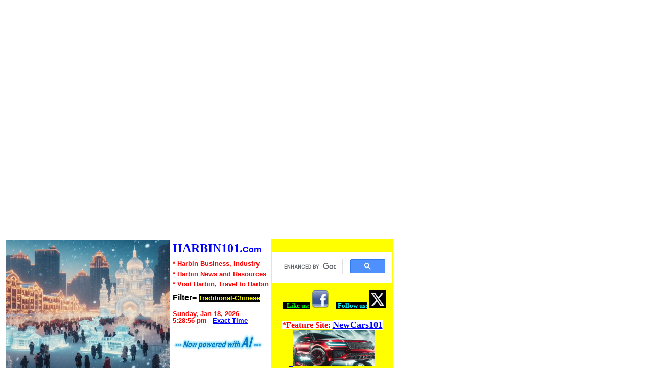

--- FILE ---
content_type: text/html
request_url: http://www.harbin101.com/Traditional-Chinese
body_size: 27704
content:
<!DOCTYPE HTML PUBLIC "-//W3C//DTD HTML 4.01 Transitional//EN">
<html>
<head>
<title>Harbin 101 Harbin News,Harbin Business, Harbin Travel, Harbin Resources, Lots More</title>
<meta http-equiv="Content-Type" content="text/html; charset=utf-8" />
<META name=description content="Traditional Chinese Harbin province Harbin News, PRC, Harbin Province in China, Harbin Business, Harbin Travel, Harbin Resources, Today in HarbinTraditional-Chinese Harbin Vacation, Harbin Sightseeing, Gifts in Harbin, Resource Site for Harbin">
<META name=keywords content=" Traditional-Chinese Harbin, Harbin News, Harbin Province in China, Harbin Business, Harbin Travel, Harbin Resources, Today in Harbin,Harbin Vacation, Harbin Sightseeing, Gifts in Harbin, Resource Site for Harbin"><link href="themes/firewall.css" rel="stylesheet" type="text/css">


<meta name="google-site-verification" content="hX0J1YTyVnjKbbMU8wtpjiwRNJXZLoISE40tCmoP8qQ" />
<meta name="verify-v1" content="ArjqZ9HITH2yNrcbFKaM2QhnFcfdKzfDcR5rLRgjGIM=" /> 
<meta name="google-site-verification" content="cLttPK6S_WptDu6v7TCRHWvVE7oknsmM-9Xy1A81RUA" />
<script data-ad-client="ca-pub-9952697595187991" async src="https://pagead2.googlesyndication.com/pagead/js/adsbygoogle.js"></script>
<script async src="//pagead2.googlesyndication.com/pagead/js/adsbygoogle.js"></script>
<script>
     (adsbygoogle = window.adsbygoogle || []).push({
          google_ad_client: "ca-pub-9952697595187991",
          enable_page_level_ads: true
     });
</script>
<meta name="msvalidate.01" content="68EA0967E8E7D0028B31FC890FE96AEF" />



 <style><!--#gbar{float:left;height:22px;padding-left:3px}.gbh,.gb2 div{border-top:1px solid #c9d7f1;font-size:0;height:0}.gbh{position:absolute;top:24px;width:100%}.gb2 div{margin:5px}#gbi{background:#fff;border:1px solid;border-color:#c9d7f1 #36c #36c #a2bae7;font-size:13px;top:24px;z-index:1000}#guser{padding-bottom:7px !important}#gbar,#guser{font-size:13px;padding-top:2px !important}@media all{.gb1,.gb3{height:22px;margin-right:.73em;vertical-align:top}.gb2 a,.gb2 b{display:block;padding:.2em .5em}}#gbi,.gb2{display:none;position:absolute;width:8em}.gb2{z-index:1001}#gbar a{color:#00c}.gb2 a,.gb3 a{text-decoration:none}#gbar .gb2 a:hover{background:#36c;color:#fff;display:block}--></style><style>
<!--
body,td,div,p,a{font-family:arial,sans-serif;}
div,td{color:#000}
.f,.fl:link{color:#6f6f6f}
a:link,.w,a.w:link,.w a:link{font-size:10pt; color:#00c}
a:visited,.fl:visited{font-size:10pt; color:#551a8b}
a:active,.fl:active{font-size:10pt; color:#f00}
.t a:link,.t a:active,.t a:visited,.t{color:#000000}
.t{background-color:#efefef}
.p a:link,.p a:active,.p a:visited,.p{color:#008000;}
.k{background-color:#aa0033}
.ks,.ks a:visited,.ks a:link, .ks a:hover,.ks a:active{font-weight:bold;color:#000}
.j{width:34em}
.h{color:#aa0033;font-size:14px}
.i,.i:link{color:#a90a08}
.l {color:#00c;text-decoration:underline;cursor:hand;cursor:pointer;}
.a,.a:link{color:#008000}
.z{display:none}
div.n {margin-top: 1ex}
.n a{font-size:10pt; color:#000}
.n .i{font-size:10pt; font-weight:bold}
.q a:visited,.q a:link,.q a:active,.q {color: #00c; }
.b{font-size: 12pt; color:#00c; font-weight:bold}
.ch{cursor:pointer;cursor:hand}
.s, .s:link, .s:visited, .s a:link{color:#000000; text-decoration:none}
.d,.d a:visited,.d a:link, .d a:hover,.d a:active{font-weight:bold;color:#000}
.d {cursor:pointer;cursor:hand}
.leftnav{width:8.8em}
.searchleftnav{width:8.8em; border-right:1px solid rgb(204, 204, 204); padding-bottom:1em;}
.hd{background:#eee;color:#000;margin-bottom:0.4em;padding-left:4px;padding-right:4px;padding-bottom:4px;padding-top:4px;text-align:left}
.lh{line-height:normal}
.im,.im:link,.im a:link,.im a:active,.im a:visited{color:#7777cc}
.comment-icon {border: 0; margin-right: 3px; margin-top: 1px;}
p.promo { margin:20px 0 0 9px; }
ul.promo-items { margin:0 0 20px 9px;padding-left:20px; font-size: 83%;}
ul.promo-items li { margin-top:2px; list-style: disc; line-height: 1.3em}
ul.promo-items li sup { font-size: 73%; color:#ff0000 }
.refinements { font-size:83%; margin: 2px 0; padding: 0 0 0 5px;}cc
.refinements a, .refinements b {line-height: 1.3em;}
.refinements ul.date-options {margin:0;padding:0;}
.refinements ul.date-options li {list-style: none; line-height: 1.3em}
.refinements ul.date-options li.selected {font-weight:bold;}
.refinements ul.date-options li sup {color:#ff0000;}
.archivesnav { margin:8px 0 0 0px; }
.archivesnavlist { margin:0 0 0 9px; }
.ticker-icon {border: 0; margin-right: 2px; margin-top: 1px;}
.rich, a:visited.rich,a:link.rich, a:hover.rich ,a:active.rich {color:#7777cc;}
.qh { margin-top: 1em; margin-left: .5em; margin-right: 1em; }
.qlt {margin-top: 1.5em; margin-right: 1.5em }
.qrt {margin-top: 1.5em; margin-left: 1.5em }
.qdetails { margin-bottom: 0.4em; padding-bottom: 10px; padding-top: 4px; text-align: left}
.qsnippet { background: #e5ecf9 ; color: #000; }
.qsnippet { padding: 10px; }
.qsnippet { font-size: 13px; font-family: arial; font-color: #333333; }
.qarrow { font-size: 0px; line-height: 0%; width: 0px; margin-left:15px; }
.qarrow { border-top: 10px solid #e5ecf9 ; border-left: 10px solid #ffffff; border-right: 10px solid #ffffff; }
//-->
</style>


</head>
<body>




<body>





<table border="0" align="left" cellpadding="0" cellspacing="0" class="wrapper">
  <tr>
    <td><div class="header">



<script async src="https://pagead2.googlesyndication.com/pagead/js/adsbygoogle.js?client=ca-pub-9952697595187991"
     crossorigin="anonymous"></script>
<ins class="adsbygoogle"
     style="display:block"
     data-ad-format="autorelaxed"
     data-ad-client="ca-pub-9952697595187991"
     data-ad-slot="6870304953"></ins>
<script>
     (adsbygoogle = window.adsbygoogle || []).push({});
</script>



  <table width="100%" height="100" border="0" align="center" valign="top" cellpadding="2" cellspacing="2">
    <tr>



      <td width="170" valign="top" nowrap>


<img border="0" src="Harbin.jpg" width="320" height="260">



</td>



<td align="left" valign="top" nowrap>
<font color="#FF0000">

<b>

<p style="margin-top: 3px; margin-bottom: 9px"><font face="Arial black" color="#0000FF" size="5"><b>HARBIN101.<font face="Arial" color="#0000FF" size="3"><b>Com&nbsp;&nbsp;&nbsp;</</b></p>



<p style="margin-top: 2px; margin-bottom: 5px"><font face="Arial" color="#FF0000" size=2><b>* Harbin Business, Industry</p>
<p style="margin-top: 2px; margin-bottom: 5px"><font face="Arial" color="#FF0000" size=2>* Harbin News and Resources</p></b>

<p style="margin-top: 2px; margin-bottom: 10px"><font face="Arial" color="#FF0000" size=2>* Visit Harbin, Travel to Harbin</p></b>






<p style="margin-bottom: 4px; margin-top: 8px" align="left">

<font face="Arial" color="#000000" size="3">
<b>  
<b>

Filter=<font face="Arial" color="#ffff00" size="2"></b>
<span style="background-color: #000000">
Traditional-Chinese</i></p></span>


<p style="margin-top: 0px; margin-bottom: -3px">&nbsp;</p>


 </font></b> 

<font face="Arial" color="#000000" size="2">

<font face="Arial" color="#FF0000" size="2">
<b>
<SCRIPT LANGUAGE="Javascript"><!--

// Get today's current date.
var now = new Date();

// Array list of days.
var days = new Array('Sunday','Monday','Tuesday','Wednesday','Thursday','Friday','Saturday');

// Array list of months.
var months = new Array('Jan','Feb','Mar','Apr','May','June','July','Aug','Sep','Oct','Nov','Dec');

// Calculate the number of the current day in the week.
var date = ((now.getDate()<10) ? "0" : "")+ now.getDate();

// Calculate four digit year.
function fourdigits(number)	{
	return (number < 1000) ? number + 1900 : number;
								}
// Join it all together
today =  days[now.getDay()] + ", " +
// break before....    today =  "<br>" + days[now.getDay()] + ", " +
              months[now.getMonth()] + " " +
               date + ", " +
                (fourdigits(now.getYear()));
//  break after date   (fourdigits(now.getYear())) + "<br>";



// Print out the data.
document.write("" +today+ " " + "<br>" );
document.write("<p style='margin-top: -2px; margin-bottom: -2px'>");
document.write("<font size='2' face='Arial'>");

//document.write("" +today+ " " + "<br>" + "<p style=""margin-top: 0px; margin-bottom: -5px"">"")


function showTheYear(theYear) {
        return (1900 + theYear)
      }

      function showTheHours(theHour) {
        if (theHour > 0 && theHour < 13) { return (theHour) }
        if (theHour == 0) { return (12) }
        return (theHour-12)
      }

      function showZeroFilled(inValue) {
        if (inValue > 9) { return inValue }
        return "0" + inValue
      }

      function showAmPm() {
        if (now.getHours() < 12) { return (" am") }
        return (" pm")
      }

      dayName = new Array ("Sunday","Monday","Tuesday","Wednesday","Thursday","Friday","Saturday")
      monName = new Array ("January", "February", "March", "April", "May", "June", "July", "August", "September", "October", "November", "December")
      now = new Date




   
   document.write(+
    showZeroFilled(showTheHours(now.getHours())) + ":" + showZeroFilled(now.getMinutes()) + ":" + showZeroFilled(now.getSeconds()) + showAmPm() + "</H7>")
//--></SCRIPT></b></font><b>
        <font color="#FF0000" face="Arial" size="2">&nbsp; </font><span style="background-color: #ffFFFF">
<font face="Arial" color="#0000ff" size="2">

<u>

<a href="http://tycho.usno.navy.mil/cgi-bin/timer.pl">	


	<font size="2" face="Arial" color="#0000ff" >Exact Time</font></a></u> </font></span>

</span>
<p style="margin-top: 0px; margin-bottom: 5px">&nbsp;</p>

<img border="0" src="ai_artificial-intelligence_ai_powered_ai-infused_generative-aI_model.jpg" alt="AI artificial intelligence being used on this site.  AI powered website." width="180" height="40">


</td>



<td align="left" valign="top"  bgcolor="#ffff00" nowrap>
<p style="margin-bottom: 4px; margin-top:5px" align="center">&nbsp;</p><b>
    
    
<script async src="https://cse.google.com/cse.js?cx=ee97b4460c3c6c545"></script>
<div class="gcse-search"></div>    
    


<p style="margin-bottom: 0px; margin-top: 0px" align="left">&nbsp;</p>
	<font color="#000000" face="Verdana" size="2">&nbsp; </font>

&nbsp;&nbsp;&nbsp;&nbsp;<a style="text-decoration: none; font-weight: 700; background-color:#000000" href="http://www.facebook.com/pages/China-Prc101/454321144590880">

<font color="#00ff00" face="Verdana" style="background-color: #000000" size="2">
	&nbsp;Like us:</font></a>&nbsp;<a href="http://www.facebook.com/pages/China-Prc101/454321144590880"><img border="0" src="facebook.png" width="33" height="34"></a>&nbsp; &nbsp;<font color="#FFFF00" face="Verdana" size="2"> </font>
	

<a href="http://www.twitter.com/z101com/" style="text-decoration: none; font-weight: 700; ">
	<font color="#00FFFF" face="Verdana" style="background-color: #000000" size="2">&nbsp;Follow 
	us:</font></a>&nbsp;<a href="http://www.twitter.com/z101com"><img border="0" src="x_logo_twitter.jpg" width="33" height="34"></a> <font face="Courier New" size="2"> &nbsp; </font>
	
<p style="margin-bottom: 5px; margin-top: 0px" align="center">&nbsp;</p>
<p style="margin-bottom: 2px; margin-top: 5px" align="center">

	<font color="#ff0000" face="Verdana" style="background-color: #ffffff" size="3">
*Feature Site:
<a href="http://www.newcars101.com"><font color="#0000ff" face="Verdana" style="background-color: #Ffffff" size="4">NewCars101</u></p>

<p style="margin-bottom: -5px; margin-top: -2px" align="center">&nbsp;	

	<a href="http://www.newcars101.com"><img border="0" 
	src="new cars ev cars tariffs msrp newcars Country import tariffs.jpg" width="160" height="69"></a> <font face="Courier New" size="2"></font></p>
	




</td>
</td>

</tr>
</table>


<td width="2">&nbsp;</td>

<td width="57">&nbsp;</td>

</tr>

</table>


</div>






<td width="2">&nbsp;</td>



<td width="57">&nbsp;</td>



       </tr>

  </table>

    </div>



      <table width="980" border="0" cellpadding="0" cellspacing="0">

        <tr>
          <td> <div id="mainnav" ><ul>

<li><a target="_self" href="http://www.prc101.com/"><u>PRC101 CHINA MAIN</u></a>
<li><a target="_self" href="http://www.z101.com/">* Z101 MAIN Site *</a>
<li><a target="_self" href="http://www.big101.com/OBITUARIES101.htm">
Obituaries101</a></li>

<li><a target="_self" href="http://www.accidents101.com">Accidents101</a></li>
<li><a target="_self" href="http://www.fire101.com/">FIRE101</a></li>
<li><a target="_self" href="http://www.police101.com/">POLICE101</a></li>
<li><a target="_self" href="http://www.protect101.com/">Protect101</a></li>









<li><a target="_self" href="http://www.maga101.com/">MAGA101</a></li>


<li><a target="_self" href="http://www.101macau.com/">101 MACAU</a></li>

<p>&nbsp;</p>
<li><a target="_self" href="http://www.z101.com/"><span style="background-color: #ffFF99"><font size="4" face="Arial" color="#FF0000"><i>* <u>INSTRUCTIONS:</u> Click any Keyword to Update/Refresh this Screen then Scroll Down to View:</i></u>&nbsp;</a></span></li>




             <li ><a target="_self" href=/Harbin><font size="4" face="courier new" color="#0000ee"><b>Harbin</a></li><li ><a target="_self" href=/ICE-Festival><font size="4" face="courier new" color="#0000ee"><b>ICE Festival</a></li><li ><a target="_self" href=/Ice-carving><font size="4" face="courier new" color="#0000ee"><b>Ice carving</a></li><li ><a target="_self" href=/Ice-and-Snow><font size="4" face="courier new" color="#0000ee"><b>Ice and Snow</a></li><li ><a target="_self" href=/Harbin-City><font size="4" face="courier new" color="#0000ee"><b>Harbin City</a></li><li ><a target="_self" href=/China-provinces><font size="4" face="courier new" color="#0000ee"><b>China provinces</a></li><li ><a target="_self" href=/Peoples-Republic-of-China><font size="4" face="courier new" color="#0000ee"><b>Peoples Republic of China</a></li><li ><a target="_self" href=/PRC><font size="4" face="courier new" color="#0000ee"><b>PRC</a></li><li ><a target="_self" href=/Heilongjiang-Cities><font size="4" face="courier new" color="#0000ee"><b>Heilongjiang Cities</a></li><li ><a target="_self" href=/Harbin-Business><font size="4" face="courier new" color="#0000ee"><b>Harbin Business</a></li><li ><a target="_self" href=/Commerce><font size="4" face="courier new" color="#0000ee"><b>Commerce</a></li><li ><a target="_self" href=/Manufacturer><font size="4" face="courier new" color="#0000ee"><b>Manufacturer</a></li><li ><a target="_self" href=/Export-Import><font size="4" face="courier new" color="#0000ee"><b>Export Import</a></li><li ><a target="_self" href=/Services><font size="4" face="courier new" color="#0000ee"><b>Services</a></li><li ><a target="_self" href=/Textiles><font size="4" face="courier new" color="#0000ee"><b>Textiles</a></li><li ><a target="_self" href=/Chemical-industries><font size="4" face="courier new" color="#0000ee"><b>Chemical industries</a></li><li ><a target="_self" href=/Construction><font size="4" face="courier new" color="#0000ee"><b>Construction</a></li><li ><a target="_self" href=/Schools><font size="4" face="courier new" color="#0000ee"><b>Schools</a></li><li ><a target="_self" href=/Shanghai-stock-market><font size="4" face="courier new" color="#0000ee"><b>Shanghai stock market</a></li><li ><a target="_self" href=/Harbin-University-of-Science-and-Technology><font size="4" face="courier new" color="#0000ee"><b>Harbin University of Science and Technology</a></li><li ><a target="_self" href=/HUST><font size="4" face="courier new" color="#0000ee"><b>HUST</a></li><li ><a target="_self" href=/Harbin-Engineering-University><font size="4" face="courier new" color="#0000ee"><b>Harbin Engineering University</a></li><li ><a target="_self" href=/China-Academy-of-Art><font size="4" face="courier new" color="#0000ee"><b>China Academy of Art</a></li><li ><a target="_self" href=/Religious><font size="4" face="courier new" color="#0000ee"><b>Religious</a></li><li ><a target="_self" href=/Temples><font size="4" face="courier new" color="#0000ee"><b>Temples</a></li><li ><a target="_self" href=/Baoguo><font size="4" face="courier new" color="#0000ee"><b>Baoguo</a></li><li ><a target="_self" href=/Putuo-Shan><font size="4" face="courier new" color="#0000ee"><b>Putuo Shan</a></li><li ><a target="_self" href=/Qita-Temple><font size="4" face="courier new" color="#0000ee"><b>Qita Temple</a></li><li ><a target="_self" href=/Tiantai-Shan><font size="4" face="courier new" color="#0000ee"><b>Tiantai Shan</a></li><li ><a target="_self" href=/Zen-Buddhism><font size="4" face="courier new" color="#0000ee"><b>Zen Buddhism</a></li><li ><a target="_self" href=/West-Lake><font size="4" face="courier new" color="#0000ee"><b>West Lake</a></li><li ><a target="_self" href=/Yandang-Shan><font size="4" face="courier new" color="#0000ee"><b>Yandang Shan</a></li><li ><a target="_self" href=/Qiandao-Lake><font size="4" face="courier new" color="#0000ee"><b>Qiandao Lake</a></li><li ><a target="_self" href=/Guoqing-Temple><font size="4" face="courier new" color="#0000ee"><b>Guoqing Temple</a></li><li ><a target="_self" href=/Teahouses><font size="4" face="courier new" color="#0000ee"><b>Teahouses</a></li><li ><a target="_self" href=/Teahouse-History><font size="4" face="courier new" color="#0000ee"><b>Teahouse History</a></li><li ><a target="_self" href=/Han><font size="4" face="courier new" color="#0000ee"><b>Han</a></li><li ><a target="_self" href=/Mandarin><font size="4" face="courier new" color="#0000ee"><b>Mandarin</a></li><li ><a target="_self" href=/Simplified-Chinese><font size="4" face="courier new" color="#0000ee"><b>Simplified Chinese</a></li><li id="active"><a target="_self" href=/Traditional-Chinese><font size="4" face="courier new" color="#0000ee"><b>Traditional Chinese</a></li><li ><a target="_self" href=/Longjing-tea><font size="4" face="courier new" color="#0000ee"><b>Longjing tea</a></li><li ><a target="_self" href=/Silk><font size="4" face="courier new" color="#0000ee"><b>Silk</a></li><li ><a target="_self" href=/Folding-fans><font size="4" face="courier new" color="#0000ee"><b>Folding fans</a></li><li ><a target="_self" href=/Harbin-Culture><font size="4" face="courier new" color="#0000ee"><b>Harbin Culture</a></li><li ><a target="_self" href=/Harbin-History><font size="4" face="courier new" color="#0000ee"><b>Harbin History</a></li><li ><a target="_self" href=/Art><font size="4" face="courier new" color="#0000ee"><b>Art</a></li><li ><a target="_self" href=/Books><font size="4" face="courier new" color="#0000ee"><b>Books</a></li><li ><a target="_self" href=/Magazines><font size="4" face="courier new" color="#0000ee"><b>Magazines</a></li><li ><a target="_self" href=/Harbin-Search><font size="4" face="courier new" color="#0000ee"><b>Harbin Search</a></li><li ><a target="_self" href=/Harbin-Shop><font size="4" face="courier new" color="#0000ee"><b>Harbin Shop</a></li><li ><a target="_self" href=/Shopping><font size="4" face="courier new" color="#0000ee"><b>Shopping</a></li><li ><a target="_self" href=/Harbin-Dining><font size="4" face="courier new" color="#0000ee"><b>Harbin Dining</a></li><li ><a target="_self" href=/Harbin-Restaurant><font size="4" face="courier new" color="#0000ee"><b>Harbin Restaurant</a></li><li ><a target="_self" href=/Harbin-Travel><font size="4" face="courier new" color="#0000ee"><b>Harbin Travel</a></li><li ><a target="_self" href=/Harbin-Hotels><font size="4" face="courier new" color="#0000ee"><b>Harbin Hotels</a></li><li ><a target="_self" href=/Harbin-Nightlife><font size="4" face="courier new" color="#0000ee"><b>Harbin Nightlife</a></li><li ><a target="_self" href=/Harbin-Events><font size="4" face="courier new" color="#0000ee"><b>Harbin Events</a></li><li ><a target="_self" href=/Things-to-See-Harbin><font size="4" face="courier new" color="#0000ee"><b>Things to See Harbin</a></li><li><a target="_self" href="http://www.z101.com/"><span style="background-color: #ffFF99"><font size="2" face="Arial" color="#FF0000"><u><i>* Useful Websites:</i></u>&nbsp;</a></span></li>
<li><a target="_self" href="http://www.z101.com/">* Z101 MAIN Site *</a>
<li><a target="_self" href="http://www.prc101.com/">* PRC101 MAIN Site *</a></li>

<li><a target="_self" href="http://www.job1agency.com/">
Job1 Agency - Job Search</a></li>









<li><a target="_self" href="http://www.newcars101.com/">New Cars 101</a></li>
<li><a target="_self" href="http://www.luxurycars101.com/">Luxury Cars 101</a></li>
<li><a target="_self" href="http://www.exoticcars101.com/">Exotic Cars 101</a></li>
<li><a target="_self" href="http://www.mustangs101.com/">&nbsp;&nbsp;Mustangs 101</a></li>
<li><a target="_self" href="http://www.internalmedicine101.com/">Internal Medicine 101</a></li>


<li><a target="_self" href="http://www.democrats101.com/">Democrats101</a></li>
<li><a target="_self" href="http://www.republicans101.com/">Republicans101</a></li>





</ul>




</div>
          </td>
        </tr>
 
<tr width="100%">
<td align="center" valign="top" colspan="2" nowrap >	



</td>

</td></table>

		
  </td>
	</tr>

	<tr>
		<td width="980" valign="top">
		    
	
<script async src="//pagead2.googlesyndication.com/pagead/js/adsbygoogle.js"></script>
<!-- autosize -->
<ins class="adsbygoogle"
     style="display:block"
     data-ad-client="ca-pub-9952697595187991"
     data-ad-slot="3418761031"
     data-ad-format="auto"></ins>
<script>
(adsbygoogle = window.adsbygoogle || []).push({});
</script>
	
	    
		    
<hr color="93BF96">	


<table width="100%" border="0" cellpadding="0" cellspacing="0">
<tr valign="top">

<td width="750" nowrap class="side"><p align="center">






<table width="750" border="0" cellpadding="0" cellspacing="0">



<tr valign="top">
<td width="190" nowrap class="side" align="left"><p align="left">
		<p style="margin-top: 1px; margin-bottom: 0"><font face="Tahoma">
		<span style="font-size: 16pt; font-weight: 700">
		

		</span></font>




<p style="margin-top: 0px; margin-bottom: 0px">&nbsp;</p>
<a href="http://www.z101.com/"><b><font size="3" face="Arial" color="#0000ff">
* Go To <i>Z101.COM *</i></a></b>
<p style="margin-top: 0px; margin-bottom: 0px">&nbsp;</p>

<a href="http://www.prc101.com/"><b><font size="3" face="Arial" color="#ff0000">
<i><b><u>** CHINA Main Site:</i></a></b></u>

<p style="margin-top: -5px; margin-bottom: -5px">&nbsp;</p>

&nbsp;&nbsp;&nbsp;
<a href="http://www.prc101.com/"><b><font size="3" face="Arial" color="#ff0000">
<u>** Go To <i>PRC101!</i></a></b></u>
<br>



 <div id="leftnav">
<ul>
<p style="margin-top: 3px; margin-bottom: -3px">&nbsp;</p>



		
<li><span style="background-color: #FF0000"><font color="#FF0000" size="2">

<a target="_self" href="http://www.job1agency.com/"><font color="#0000ff" size="2">
** Jobs, J1A JOBS!</a>
</span>


<li> <a href="http://www.job1agency.com"><img border="1"   src="new_education_degrees_news.gif" width="28" height="11">&nbsp;&nbsp;FIRE101 Fire Jobs&nbsp;</a>
<li> <a href="http://www.job1agency.com"><img border="1"   src="new_education_degrees_news.gif" width="28" height="11">&nbsp;&nbsp;POLICE101 Jobs&nbsp;</a>


<li> <a href="http://www.job1agency.com">Computer Mainframe Jobs</a>
<li> <a href="http://www.job1agency.com">Software Jobs&nbsp;</a>


<li><span style="background-color: #FF0000"><font color="#FF0000" size="2">

<a target="_self" href="http://www.z101.com/"><font color="#FF0000" size="2">
** Useful Links **</a>
</span>


<li>
<a target="_self" href="http://english.gov.cn/">
PRC Government Website
</a>
<li>
<a target="_self" href="http://www.zj.gov.cn/zjforeign/english/index.html">
Zhejiang Government
</a>

<li>
<a target="_self" href="http://www.chinaview.cn/">
China View China News
</a>

<li><a target="_self" href="http://www.fire101.com/">FIRE101</a></li>
<li><a target="_self" href="http://www.fire101.com/mobile"><img border="1"   src="new_education_degrees_news.gif" width="28" height="11">&nbsp;FIRE101 MOBILE</a></li>

<li><a target="_self" href="http://www.police101.com/">POLICE101</a></li>
<li><a target="_self" href="http://www.protect101.com/">PROTECT101</a></li>
<li><a target="_self" href="http://www.big101.com/OBITUARIES101.htm">
<u>Obituaries101</u></a></li>
<li><a target="_self" href="http://www.accidents101.com/">Accidents101</a></li>

<li><a target="_self" href="http://www.schooldirections.com">School Directions</a></li>

<p style="margin-top: -2px; margin-bottom: -15px">&nbsp;</p>

<li><span style="background-color: #FF0000"><a target="_self" href="http://www.z101.com/"><font color="#FF0000" size="2">
** Car, Auto Sites:</a>
</span>

<li><a target="_self" href="http://www.newcars101.com/">New Cars 101</a></li>
<li><a target="_self" href="http://www.corvettes101.com/">Corvettes 101</a></li>
<li><a target="_self" href="http://www.mustangs101.com/">Mustangs 101</a></li>
<li><a target="_self" href="http://www.exoticcars101.com/">Exotic Cars 101</a></li>
<li><a target="_self" href="http://www.luxurycars101.com/">Luxury Cars 101</a></li>


<p style="margin-top: -2px; margin-bottom: -15px">&nbsp;</p>

<li><span style="background-color: #FF0000"><a target="_self" href="http://www.z101.com/"><font color="#FF0000" size="2">
** Sports Websites:</a>
</span>

<li><a target="_self" href="http://www.lacrosse101.com/">Lacrosse 101</a></li>
<li><a target="_self" href="http://www.volleyball101.com/">Volleyball 101</a></li>
<li><a target="_self" href="http://www.cricket101.com/">Cricket 101</a></li>
<li><a target="_self" href="http://www.crosscountry101.com/">Cross Country 101</a></li>
<li><a target="_self" href="http://www.rowing101.com/">Rowing 101</a></li>
<li><a target="_self" href="http://www.rugby101.com/">Rugby 101</a></li>
<li><a target="_self" href="http://www.softball101.com/">Softball 101</a></li>
<li><a target="_self" href="http://www.waterpolo101.com/">Water Polo 101</a></li>

<li><a target="_self" href="http://www.karate101.com/">Karate 101</a></li>
<li><a target="_self" href="http://www.tkd101.com/">TKD 101</a></li>



<p style="margin-top: -2px; margin-bottom: -15px">&nbsp;</p>

<li><span style="background-color: #FF0000"><a target="_self" href="http://www.z101.com/"><font color="#FF0000" size="2">** Medical Websites:</a>
</span>

<li><a target="_self" href="http://www.internalmedicine101.com/">
Internal Medicine 101</a></li>

<li><a target="_self" href="http://www.sportsmedicine101.com/">
Sports Medicine 101</a></li>


<li><a target="_self" href="http://www.gastroenterology101.com/">
Gastroenterology 101</a></li>

<li><a target="_self" href="http://www.geriatrics101.com/">
Geriatrics 101</a></li>

<li><a target="_self" href="http://www.hematology101.com/">
Hematology 101</a></li>

<li><a target="_self" href="http://www.hepatology101.com/">
Hepatology 101</a></li>
<li><a target="_self" href="http://www.nephrology101.com/">
Nephrology101</a></li>
<li><a target="_self" href="http://www.neurology101.com/">
Neurology101</a></li>
<li><a target="_self" href="http://www.nursing101.com/">
Nursing101</a></li>
<li><a target="_self" href="http://www.orthopedics101.com/">
Orthopedics 101</a></li>

<li><a target="_self" href="http://www.pathology101.com/">
Pathology101</a></li>
<li><a target="_self" href="http://www.pharmacology101.com/">
Pharmacology 101</a></li>
<li><a target="_self" href="http://www.podiatry101.com/">
Podiatry 101</a></li>
<li><a target="_self" href="http://www.psychiatry101.com/">
Psychiatry 101</a></li>
<li><a target="_self" href="http://www.rheumatology101.com/">
Rheumatology 101</a></li>
<li><a target="_self" href="http://www.urology101.com/">
Urology 101</a></li>





<p style="margin-top: -2px; margin-bottom: -15px">&nbsp;</p>
<li><span style="background-color: #FF0000"><a target="_self" href="http://www.z101.com/"><font color="#FF0000" size="2">
** Lawyers Sites:</a>
</span>



<li><a href="http://www.findlawyers101.com/">* Find Lawyers 101 * </a></li>

<li><a href="http://www.accidentlawyers101.com/">Accident Lawyers 101</a></li>
<li><a href="http://www.bankruptcylawyers101.com/">Bankruptcy Lawyers 101</a></li>
<li><a href="http://www.defenselawyers101.com/">Defense Lawyers 101</a></li>
<li><a href="http://www.divorcelawyers101.com/">Divorce Lawyers 101</a></li>
<li><a href="http://www.dwilawyers101.com/">DWI Lawyers 101</a></li>
<li><a href="http://www.malpracticelawyers101.com/">Malpractice Lawyers 101</a></li>
<li><a href="http://www.patentlawyers101.com/">Patent Lawyers 101</a></li>
<li><a href="http://www.personalinjurylawyers101.com/">Personal Injury Lawyers 101</a></li>
<li><a href="http://www.probatelawyers101.com/">Probate Lawyers 101</a></li>
<li><a href="http://www.realestatelawyers101.com/">Real Estate Lawyers 101</a></li>
<li><a href="http://www.taxlawyers101.com/">Tax Lawyers 101</a></li>








<li><span style="background-color: #FF0000"><font color="#FFFFFF" size="2">
<a target="_self" href="http://www.prc101.com/"><font color="#FF0000" size="2">
** China! 50+ Sites:</a>
</span>

<li>
<a target="_self" href="http://www.prc101.com/">
&nbsp;&nbsp;PRC101 Main Site
</a>
<li><a target="_self" href="http://www.anhui101.com">
&nbsp;&nbsp;Anhui101</a>
<li><a target="_self" href="http://www.fujian101.com">
&nbsp;&nbsp;Fujian101</a>
<li><a target="_self" href="http://www.gansu101.com">
&nbsp;&nbsp;Gansu101</a>
<li><a target="_self" href="http://www.guangdong101.com">
&nbsp;&nbsp;Guangdong101</a>
<li><a target="_self" href="http://www.guangzhou101.com">
&nbsp;&nbsp;Guangzhou101</a>
<li><a target="_self" href="http://www.guizhou101.com">
&nbsp;&nbsp;Guizhou101</a>
<li><a target="_self" href="http://www.hainan101.com">
&nbsp;&nbsp;Hainan101</a>
<li><a target="_self" href="http://www.hebei101.com">
&nbsp;&nbsp;Hebei101</a>
<li><a target="_self" href="http://www.heilongjiang101.com">
&nbsp;&nbsp;Heilongjiang101</a>
<li><a target="_self" href="http://www.henan101.com">
&nbsp;&nbsp;Henan101</a>
<li><a target="_self" href="http://www.hubei101.com">
&nbsp;&nbsp;Hubei101</a>
<li><a target="_self" href="http://www.hunan101.com">
&nbsp;&nbsp;Hunan101</a>
<li><a target="_self" href="http://www.jiangsu101.com">
&nbsp;&nbsp;Jiangsu101</a>
<li><a target="_self" href="http://www.jiangxi101.com">
&nbsp;&nbsp;Jiangxi101</a>
<li><a target="_self" href="http://www.jilin101.com">
&nbsp;&nbsp;Jilin101</a>
<li><a target="_self" href="http://www.liaoning101.com">
&nbsp;&nbsp;Liaoning101</a>
<li><a target="_self" href="http://www.nanjing101.com">
&nbsp;&nbsp;Nanjing101</a>
<li><a target="_self" href="http://www.qinghai101.com">
&nbsp;&nbsp;Qinghai101</a>
<li><a target="_self" href="http://www.shaanxi101.com">
&nbsp;&nbsp;Shaanxi101</a>
<li><a target="_self" href="http://www.shandong101.com">
&nbsp;&nbsp;Shandong101</a>
<li><a target="_self" href="http://www.shanxi101.com">
&nbsp;&nbsp;Shanxi101</a>
<li><a target="_self" href="http://www.shenyang101.com">
&nbsp;&nbsp;Shenyang101</a>
<li><a target="_self" href="http://www.shenzhen101.com">
&nbsp;&nbsp;Shenzhen101</a>
<li><a target="_self" href="http://www.sichuan101.com">
&nbsp;&nbsp;Sichuan101</a>
<li><a target="_self" href="http://www.wuhan101.com">
&nbsp;&nbsp;Wuhan101</a>
<li><a target="_self" href="http://www.yunnan101.com">
&nbsp;&nbsp;Yunnan101</a>
<li><a target="_self" href="http://www.zhejiang101.com">
&nbsp;&nbsp;Zhejiang101</a>

<li><span style="background-color: #FF0000"><a target="_self" href="http://www.z101.com/"><font color="#FF0000" size="2">** Popular for Vacations:</a>
</span>


<li><a target="_self" href="http://www.101macau.com">
&nbsp;&nbsp;101Macau - Gambling</a>
<li><a target="_self" href="http://www.sanya101.com">
&nbsp;&nbsp;Sanya101 - Hawaii of Orient</a>

<li><a target="_self" href="http://www.xian101.com">
&nbsp;&nbsp;Xian101</a>



<li><span style="background-color: #FF0000"><a target="_self" href="http://www.z101.com/"><font color="#FF0000" size="2">** Autonomous Regions:</a>
</span>

<li><a target="_self" href="http://www.guangxi101.com">
&nbsp;&nbsp;Guangxi101</a>
<li><a target="_self" href="http://www.mongolia101.com">
&nbsp;&nbsp;Mongolia101</a>
<li><a target="_self" href="http://www.xinjiang101.com">
&nbsp;&nbsp;Xinjiang101</a>
<li><a target="_self" href="http://www.xizang101.com">
&nbsp;&nbsp;Xizang101 (Tibet)</a>


<li><span style="background-color: #FF0000"><a target="_self" href="http://www.z101.com/"><font color="#FF0000" size="2">** Cities in Zhejiang:</a>
</span>
<li>
<a target="_self" href="http://www.hangzhou101.com">
&nbsp;&nbsp;Hangzhou101</a>

<li>
<a target="_self" href="http://www.wenzhou101.com">
&nbsp;&nbsp;Wenzhou101</a>


<li><span style="background-color: #FF0000"><a target="_self" href="http://www.z101.com/"><font color="#FF0000" size="2">** Government Cities:</a>
</span>


<li>
<a target="_self" href="http://www.chongqing101.com">
&nbsp;&nbsp;Chongqing101</a>

<li>
<a target="_self" href="http://www.tianjin101.com">
&nbsp;&nbsp;Tianjin101</a>

</div>
</td>

<td>
 
<table width="660" border="0" cellpadding="0" cellspacing="0">
        <tr valign="top">
</table>




		    <div  style="padding:0px;">





		    <table width="100%" border="0" cellspacing="0" cellpadding="0">
              <tr>
<td valign="top"  width="345"  align="center">
&nbsp;&nbsp;&nbsp;&nbsp;




<p style="margin-top: 0px; margin-bottom: 0px">
    <font color="#FFFFFF" size="4"><b>
<span style="background-color: #ff0000">&nbsp;Internet Search Results&nbsp;</font></b></span>

<p style="margin-top: 0px; margin-bottom: 0px">
&nbsp;</p>
 <table width="350" border="0" cellpadding="0" cellspacing="0">
        <tr valign="top">
            
<td>
&nbsp;&nbsp;
</td>
<td>
<p>
<a href="https://answers.microsoft.com/en-us/windows/forum/all/chinese-language-issue/07829d0d-02a3-46c9-9646-0c548ddfbfc1" target="_blank">Chinese Language issue - Microsoft Community</a>
<br>
Issue 1: User is trying to use Chinese Language on the computer and there are 2 options for Chinese in the language option 1. Chinese (Simplified) 2. Chinese (Traditional) Which both have 2 and 3 subset dialect to choose from but customer is only able to install any one of the Language with any one Subset on the computer at a time and if Chinese (Traditional) is installed on the computer with ...</p>
  <p>
<a href="https://answers.microsoft.com/zh-hant/windows/forum/all/windows-update-%E6%99%82%E5%87%BA%E7%8F%BE/fd2cb510-74fb-4858-8463-ef0ce6bf2c6f" target="_blank">Windows update 時出現: 錯誤 0x8000ffff 且無法修復 - Microsoft Q&A</a>
<br>
2020-02 適用於 x64 系統 Windows 10 Version 1909 的 .NET Framework 3.5 和 4.8 累積更新 (KB4534132) - 錯誤 0x8000ffff 2020-03 適用於 x64 系統 Windows 10 Version 1909 的 Microsoft Edge 更新 (KB4541302) - 錯誤 0x8000ffff 2020-03 適用於 x64 系統 Windows 10 Version 1909 的累積更新 (KB4551762)…</p>
  <p>
<a href="https://answers.microsoft.com/zh-hans/windows/forum/all/%e5%ae%89%e8%a3%85%e7%a8%8b%e5%ba%8f%e7%bb%84/edb6662e-f35f-4838-94f4-6463c6d8d50b" target="_blank">安装程序组件 {97F81AF1-0E47-DC99-A01F-C8B3B9A1E18E}时出错。HRESULT:80070422</a>
<br>
锁定的问题。 此问题已从 Microsoft 支持社区迁移。 你可投票决定它是否有用，但不能添加评论或回复，也不能关注问题。</p>
  <p>
<a href="https://answers.microsoft.com/de-de/msoffice/forum/all/suchfeld-einf%c3%bcgen-und-verwenden-w%c3%a4hrend/81e7485b-b8b0-4aa2-9c2c-9bb4c1c751cf" target="_blank">Suchfeld einfügen und verwenden, während eine Bildschirmpräsentation ...</a>
<br>
Eine Familie von Microsoft-Präsentationsgrafikprodukten, die Tools zum Erstellen von Präsentationen und Hinzufügen von Grafikeffekten wie Multimediaobjekten und Spezialeffekten mit Text bieten.</p>
  <p>
<a href="https://answers.microsoft.com/en-us/windows/forum/windows_10-update/disable-update-orchestrator-from-waking-my/19272430-f41f-4947-904c-71ab34b220f0" target="_blank">Disable Update Orchestrator from waking my computer</a>
<br>
I just want to stop update orchestrator from waking my computer. I've gone into task scheduler and attempted to disable it, but when I hit ok to apply changes it asks me to enter user account information. the user names available are S-1-5-18, APNS certificate, APNS certificate direct, and one of my email addresses. My email address doesn't have permission and I don't know what to do with the ...</p>
  <p>
<a href="https://answers.microsoft.com/en-us/windows/forum/windows_7-windows_install/this-version-of-windows-could-not-be-installed-32/a1df68ba-2ff7-478d-9f1d-b64414734908" target="_blank">"This version of windows could not be installed" 32-bit Vista Home ...</a>
<br>
When attempting to upgrade from 32-bit Windows Vista Home Premium to 32-bit Windows 7 Home Premium, the upgrade fails towards the end of installation and the computer shuts down. I am able to use</p>
  <p>
<a href="https://answers.microsoft.com/pt-br/windows/forum/all/como-sincronizar-o-rel%C3%B3gio-do-windows-10-que/5f78f518-31df-4075-97c7-236196556d77" target="_blank">Como sincronizar o relógio do Windows 10 que está adiantando.</a>
<br>
Prezados, bom dia. Constato que o relógio do meu computador, Windows 10, está adiantado, cerca de 1m03s. Isto está gerando problema em alguns programas e sites da web. Vou em Painel de Controle -> Relogio -> Data e Hora -> Horario na Internet ,…</p>
  <p>
<a href="https://answers.microsoft.com/pt-br/windows/forum/windows_10-security/voltar-a-acessar-o-windows-10-com-uma-conta-local/40f0a476-39e0-4db5-accd-4b833a75a043" target="_blank">Voltar a acessar o Windows 10 com uma conta local.</a>
<br>
Vinculei uma conta microsoft ao Windows 10. Como faço para excluir esta conta vinculada? Quero acessar somente com a conta local.</p>
  <p>
<a href="https://answers.microsoft.com/en-us/windows/forum/hardware/how-do-i-turn-off-windows-8-gestures-on-my/77e4c9e0-0909-48f8-a918-857886b78d29" target="_blank">how do I turn off windows 8 gestures on my touchpad</a>
<br>
Trevor Taylor Replied on October 2, 2012 In reply to Dylan_x230's post on September 16, 2012 In the RTM release of Windows 8, or more precisely in the updated (beta) Win8 Synaptics Touch driver, there is a new feature that enables swipes on the touchpad edges to work the same as on a Touch Screen, i.e. Swipe down from the top = Display App Menu Swipe in from the right = Display Charms Swipe in ...</p>
  <p>
<a href="https://answers.microsoft.com/zh-hans/outlook_com/forum/all/%E5%8F%AF%E4%BB%A5%E7%9B%B4%E6%8E%A5%E7%BB%99/b906f0bd-bb52-4087-8d7d-cb36573d2064" target="_blank">可以直接给外国发邮件吗？ - Microsoft Q&A</a>
<br>
煌莹王，您好： 感谢您访问Microsoft Community，很高兴为您服务。 关于您发送邮件的问题，您是可以给国外的帐户发送邮件的 ...</p>
  </td>
</table>


	<p style="margin-top: -9px; margin-bottom: -5px">
&nbsp;</p>


	<p style="margin-top: 0px; margin-bottom: 5px">
&nbsp;</p>




</td>
</td>
<td valign="top"  width="1%" ></td>
<td valign="top"  width="53%" bgcolor="#FFF0F5">




<p style="margin-top: 4px; margin-bottom: 5px" bgcolor="#FFF0F5">&nbsp;</p>
<strong>&nbsp;&nbsp; <span style="background-color: #FF0000"><font color="#FFFFFF" size="4">&nbsp;* Latest HARBIN 101 News *&nbsp;</font></span></b></strong>   


<p style="margin-bottom: 3px; margin-top: 6px" align="left">

<font face="Arial" color="#000000" size="2">
<b>  
<b>
&nbsp;&nbsp;&nbsp;
&nbsp;&nbsp;

*** News Filter: <font face="Arial" color="#FF0000" size="4">"Traditional-Chinese"</p>
<p style="margin-bottom: 4px; margin-top: -3px">&nbsp;</p>


<span style="background-color: #FFFFFF"><font color="#000000" size="4">

<div id="ebay">


		



		<a target=_blank href="https://news.google.com/rss/articles/[base64]?oc=5" target="_blank">The forgotten 2,000-year-old tradition that keeps you warm in the winter</a>&nbsp;&nbsp;<font color="#6f6f6f">The Independent</font></p>



		



		<a target=_blank href="https://news.google.com/rss/articles/[base64]?oc=5" target="_blank">Ice harvesting: The mysterious ceremony on China's Songhua River | Cultural Heritage | Culture</a>&nbsp;&nbsp;<font color="#6f6f6f">當代中國</font></p>



		



		<a target=_blank href="https://news.google.com/rss/articles/CBMifEFVX3lxTFB2Q1NlNmxKS2tRRE9XaWhlZHB0RE5hR0tucUhkTl9RVVlNSTQ0WGh3SVFVOFlScU5XWkNTREJ4YlBkSUlPS3ZvSXpvZXc5bUdkb21zZFhVY0gya1BZNnh4MmNCaFgwS1FoNVJBbG5GUDBITGp1WFFlUDRoQzA?oc=5" target="_blank">First northeast folk culture-themed train launched in China's Harbin</a>&nbsp;&nbsp;<font color="#6f6f6f">Xinhua</font></p>



		



		<a target=_blank href="https://news.google.com/rss/articles/CBMiV0FVX3lxTE11T2I2YXBaRDN2Zjlxa09zbm9UeWpGaFZyeFR2VXNhN01mc2R1NWJfdlNjT0psZUg0QW9MUnJJYXZxU3FMOEpzLUZxNC1WNmotU3pUMzNUWQ?oc=5" target="_blank">China Focus: In China's "ice city," ice harvest sets stage for winter tourism season</a>&nbsp;&nbsp;<font color="#6f6f6f">Belt and Road Portal</font></p>



		



		<a target=_blank href="https://news.google.com/rss/articles/[base64]?oc=5" target="_blank">Harbin’s Ice and Snow World Earns UN Praise for Transforming China Into a Top Winter Tourism Destination Alongside Arctic Regions Like Russia and Canada – Here’s What You Should Know</a>&nbsp;&nbsp;<font color="#6f6f6f">Travel And Tour World</font></p>



		



		<a target=_blank href="https://news.google.com/rss/articles/[base64]?oc=5" target="_blank">New Research Methods for Analyzing Traditional Chinese Medicine Revealed</a>&nbsp;&nbsp;<font color="#6f6f6f">Chromatography Online</font></p>



		



		<a target=_blank href="https://news.google.com/rss/articles/CBMiYkFVX3lxTE5TSGpYNTRJbWZMV0VoWk5kd3Z3QVVWQmxHTTVtUURYendKODdkajR2RHNCVWk3TzlhSzZmZXRPUlRzWktYNE9LTnlDbDl2VjNndkN0R2lZMEUtV3VlczNEaktR?oc=5" target="_blank">China Weather in December 2026: Top 7 Places to Go</a>&nbsp;&nbsp;<font color="#6f6f6f">China Highlights</font></p>



		



		<a target=_blank href="https://news.google.com/rss/articles/CBMiggFBVV95cUxQbnhJSGllSVVxSmJzYjVqWDZ5eUxXc0NpenRaRHNVS2l2QmhQU3Rjek55TW5mY0FENmNiempjcjZPdEgtT2ZmcnozOG8zeDVZNWFxOEYtWU1YMi1aTE9MT1B4Mm1zenkwUDVPUGVaVTBuajMtOEhvZUFweFR3dE05TkJR?oc=5" target="_blank">Ancient coin at Harbin museum shows evidence of ethnic integration</a>&nbsp;&nbsp;<font color="#6f6f6f">China Daily - Global Edition</font></p>



		



		<a target=_blank href="https://news.google.com/rss/articles/[base64]?oc=5" target="_blank">Harbin’s Ice Collecting Festival Celebrates Winter’s Arrival in Northeast China, Drawing Tourists with Cultural Activities and Traditional Ice Harvesting Experiences: Know More New Events</a>&nbsp;&nbsp;<font color="#6f6f6f">Travel And Tour World</font></p>



		



		<a target=_blank href="https://news.google.com/rss/articles/CBMiX0FVX3lxTE9tTXRwMFR5aGZUNm03UHlObl9NVFVCM0g1ZUFscmE3UWNlZWUzbHdCVEtYeHQtRksyMGNFdmNYcHJqM3RjZzMwVzdkcFdYVENGaVdOQ0FKbGx1OTRsa3RF?oc=5" target="_blank">Identification of historic building “genes” based on deep learning: a case study on Chinese baroque architecture in Harbin, China</a>&nbsp;&nbsp;<font color="#6f6f6f">Nature</font></p>



		



		<a target=_blank href="https://news.google.com/rss/articles/CBMihAFBVV95cUxQdHV1WnN0LUg5TWQ1T1hpcWJOcUlkdDR2VjJkZnN6a3JMMmNpaU1LeG9LY0FaS3IyZmdHOEZac3lfNFpiSWdoNEdOOXVWcGxDTzJNR1N4QVdQZ2l5bmNldFhxWjBBVkR1b1U4c2dTdHNsTUtjaGtTWTFXRzBTN3RQdmhtYkg?oc=5" target="_blank">Event Promoting Hezhe Culture Held in Harbin</a>&nbsp;&nbsp;<font color="#6f6f6f">All China Women's Federation</font></p>



		



		<a target=_blank href="https://news.google.com/rss/articles/CBMic0FVX3lxTE1oMzB0V3ZabUw4SkJWaG1ndEpyS0R0N3ljajhpS19GTURNbThjbDAwekhldzlLeTBJZUFLNUc3WVo3ZjQyUXJxNlNGeTlGS1Z4aGcwel9yeGhheUNDTUZId0Voel9pbGl1U1c3VFFtY3JGbEk?oc=5" target="_blank">Xi Jinping and Peng Liyuan Hold Welcoming Banquet for International Dignitaries Attending the Opening Ceremony of the Ninth Asian Winter Games Harbin_Ministry of Foreign Affairs of the People's Republic of China</a>&nbsp;&nbsp;<font color="#6f6f6f">mfa.gov.cn</font></p>



		



		<a target=_blank href="https://news.google.com/rss/articles/CBMia0FVX3lxTE1tQ2xlbUwtWVhPZUJFcGU4ZElKLVpZS0ZUdXN1LXphZUFPVi1hMzRVV3RlMnltT0dPZW52bWdqUkdua09fQlBaYWtyQ0tJcWZ0d0RDNUZCaktXVy14VTltekJYM2hyT1FsejJ3?oc=5" target="_blank">Essential travel guide to Chinese New Year for foreigners</a>&nbsp;&nbsp;<font color="#6f6f6f">China's State Council Information Office</font></p>



		



		<a target=_blank href="https://news.google.com/rss/articles/CBMiT0FVX3lxTE5wSHZqdzU2Ykl1WlRnVFFOVWlyY2FMMkxDb0U2aWE2SGJ2dnNSX3lLWDJCRGhZS2tsYXU5ejliUEVHbDh1ekgzTnFTX1NTamM?oc=5" target="_blank">In Northeast China, Tourists From the South Spark a Winter Boom</a>&nbsp;&nbsp;<font color="#6f6f6f">Sixth Tone</font></p>



		



		<a target=_blank href="https://news.google.com/rss/articles/CBMiggFBVV95cUxNb2VYZjgzV3pEdnduUmpGOW91Rm9LdmJBZ1RjS1JuNFNMQWYyZ0dpTU1jQlVoTmRGaTZLcmFuMHV4SlpaYjV3Xy1KNTB1Y0Y0Vjh2UEVpSHV4QVRfWC01TnBNYXZhYnZBcWZlMjF5NHpQRVZ6Q2NOSUk2bzJrUFRYa1JR?oc=5" target="_blank">Harbin unveils Asian Winter Games mascots</a>&nbsp;&nbsp;<font color="#6f6f6f">China Daily - Global Edition</font></p>
</div>

</font></span>
</p>
</font>



<p style="margin-bottom: 2px; margin-top: -4px">&nbsp;</p> 
 
 
 
 
 
 
 
    
    
    

    
</td></tr></table>



   
	<map name="FPMap0">
	<area href="http://www.xinjiang101.com/" shape="polygon" coords="206, 62, 235, 104, 229, 130, 278, 160, 285, 186, 281, 198, 267, 203, 246, 218, 239, 216, 234, 239, 215, 241, 203, 245, 203, 255, 212, 271, 201, 272, 204, 287, 175, 275, 145, 270, 142, 274, 104, 274, 97, 264, 87, 268, 70, 260, 57, 269, 45, 270, 40, 262, 38, 249, 22, 236, 18, 230, 20, 220, 6, 207, 7, 205, 15, 206, 16, 188, 6, 182, 6, 168, 17, 159, 31, 157, 40, 158, 40, 162, 47, 164, 54, 156, 68, 160, 98, 152, 104, 138, 107, 137, 113, 112, 109, 108, 129, 104, 139, 110, 137, 104, 139, 99, 151, 81, 176, 89, 182, 81, 182, 70, 193, 64, 198, 57">
	<area href="http://www.mongolia101.com/" shape="polygon" coords="297, 190, 350, 196, 355, 203, 374, 214, 380, 212, 389, 217, 410, 204, 438, 206, 451, 198, 456, 188, 466, 180, 462, 170, 466, 158, 473, 159, 480, 166, 496, 154, 502, 154, 516, 145, 518, 138, 526, 133, 536, 126, 544, 126, 554, 127, 554, 124, 541, 107, 531, 106, 527, 110, 515, 109, 512, 112, 507, 105, 508, 100, 516, 76, 527, 78, 544, 66, 541, 65, 549, 39, 554, 32, 551, 22, 544, 22, 554, 9, 560, 11, 564, 13, 560, 23, 564, 28, 568, 24, 575, 28, 580, 42, 598, 39, 600, 33, 610, 42, 606, 59, 606, 74, 603, 81, 603, 94, 600, 90, 584, 111, 591, 120, 596, 117, 592, 123, 592, 129, 591, 134, 583, 136, 578, 139, 584, 146, 583, 155, 586, 163, 596, 159, 602, 176, 606, 176, 597, 186, 585, 191, 570, 200, 567, 206, 560, 199, 556, 201, 558, 214, 556, 216, 546, 216, 545, 212, 545, 206, 538, 196, 530, 199, 528, 206, 523, 208, 519, 212, 518, 209, 509, 215, 505, 216, 504, 210, 501, 209, 496, 217, 493, 230, 494, 234, 483, 238, 477, 242, 469, 250, 462, 256, 457, 253, 448, 258, 434, 272, 433, 280, 429, 286, 422, 284, 410, 277, 404, 271, 408, 261, 404, 257, 397, 261, 394, 269, 391, 280, 374, 285, 364, 279, 365, 268, 370, 267, 374, 257, 370, 255, 360, 259, 353, 255, 346, 256, 346, 262, 343, 263, 335, 257, 335, 251, 322, 242, 318, 241, 329, 228, 327, 223, 310, 225, 309, 228, 306, 228, 306, 220, 300, 212, 303, 208">
	<area href="http://www.heilongjiang101.com" shape="polygon" coords="708, 67, 710, 73, 711, 80, 707, 85, 709, 105, 703, 126, 690, 127, 686, 135, 689, 157, 680, 155, 674, 148, 669, 155, 666, 162, 659, 155, 656, 149, 652, 148, 651, 157, 647, 154, 646, 148, 641, 148, 639, 143, 634, 140, 630, 142, 621, 138, 612, 140, 606, 140, 603, 130, 597, 128, 593, 119, 588, 110, 599, 92, 603, 94, 604, 82, 608, 79, 608, 57, 612, 44, 602, 34, 599, 39, 583, 41, 576, 27, 570, 25, 566, 26, 562, 21, 564, 16, 560, 9, 577, 4, 582, 4, 593, 9, 599, 7, 613, 22, 622, 40, 629, 55, 631, 62, 641, 62, 654, 63, 661, 70, 664, 68, 668, 77, 667, 83, 674, 88, 685, 81, 696, 74">
	<area href="http://www.jilin101.com/" shape="polygon" coords="661, 200, 652, 201, 647, 194, 642, 198, 642, 205, 633, 213, 633, 208, 629, 197, 622, 184, 617, 179, 614, 182, 607, 174, 599, 160, 597, 157, 589, 161, 585, 145, 581, 139, 594, 135, 595, 131, 600, 131, 606, 139, 622, 139, 634, 142, 645, 151, 652, 156, 653, 147, 663, 162, 675, 148, 681, 158, 688, 159, 689, 169, 684, 171, 684, 176, 677, 171, 674, 171, 675, 179, 673, 179, 667, 187, 659, 190, 659, 196">
	<area href="http://www.liaoning101.com/" shape="polygon" coords="583, 258, 584, 254, 591, 248, 583, 242, 595, 227, 589, 218, 583, 220, 580, 220, 567, 237, 563, 231, 556, 226, 556, 217, 559, 200, 566, 206, 586, 190, 602, 183, 605, 176, 613, 183, 618, 180, 628, 192, 635, 212, 626, 220, 621, 234, 605, 238, 600, 244, 606, 246, 603, 250, 598, 247, 593, 248, 592, 253, 584, 262">
	<area href="http://www.qinghai101.com/" shape="polygon" coords="286, 247, 298, 255, 308, 253, 321, 269, 323, 266, 343, 282, 345, 280, 351, 290, 356, 308, 340, 331, 343, 336, 339, 341, 327, 336, 327, 339, 332, 349, 337, 350, 338, 356, 330, 357, 328, 362, 320, 368, 316, 364, 314, 361, 310, 358, 306, 361, 301, 355, 296, 348, 293, 342, 284, 339, 281, 344, 282, 349, 279, 355, 280, 362, 273, 368, 266, 369, 263, 375, 260, 369, 251, 370, 250, 362, 240, 356, 238, 354, 237, 354, 222, 349, 209, 344, 200, 333, 194, 334, 187, 329, 182, 317, 182, 307, 181, 293, 181, 290, 185, 282, 204, 286, 201, 274, 212, 273, 206, 263, 202, 252, 201, 244, 228, 240, 238, 246, 246, 247, 247, 254, 254, 258, 266, 258, 272, 262, 277, 263, 281, 261, 285, 251">
	<area href="http://www.ningxia101.com/" shape="polygon" coords="398, 322, 388, 314, 388, 312, 389, 308, 386, 302, 387, 296, 379, 285, 396, 279, 396, 265, 402, 258, 408, 259, 408, 264, 405, 271, 415, 282, 411, 293, 402, 293, 402, 298, 400, 306, 406, 309, 405, 317, 397, 318">
	<area href="http://www.gansu101.com/" shape="polygon" coords="383, 365, 378, 368, 372, 366, 369, 350, 359, 350, 352, 339, 345, 344, 345, 349, 339, 354, 329, 338, 330, 337, 346, 339, 340, 330, 355, 305, 351, 285, 327, 267, 323, 267, 311, 253, 299, 255, 289, 248, 279, 261, 252, 255, 238, 240, 239, 236, 240, 219, 249, 218, 268, 201, 281, 199, 286, 187, 298, 191, 301, 210, 304, 227, 324, 224, 327, 229, 319, 242, 334, 254, 344, 265, 349, 254, 360, 258, 371, 255, 372, 268, 364, 274, 374, 286, 386, 298, 388, 315, 398, 322, 407, 314, 401, 304, 405, 292, 411, 295, 430, 307, 427, 316, 427, 325, 418, 328, 403, 327, 398, 336, 398, 354, 393, 353, 388, 359, 389, 365, 387, 365, 387, 362">
	<area href="http://www.shaanxi101.com/" shape="polygon" coords="457, 359, 441, 359, 443, 363, 449, 367, 441, 372, 440, 384, 425, 378, 417, 379, 411, 370, 407, 372, 406, 369, 397, 369, 387, 366, 389, 360, 392, 353, 399, 353, 400, 341, 397, 334, 398, 329, 413, 328, 429, 323, 428, 314, 430, 307, 413, 294, 414, 281, 430, 285, 441, 263, 450, 254, 457, 255, 459, 266, 453, 278, 453, 288, 450, 300, 452, 319, 449, 333, 454, 351">
	<area href="http://www.shanxi101.com/" shape="polygon" coords="491, 319, 483, 326, 474, 326, 474, 328, 463, 333, 452, 335, 451, 332, 453, 320, 452, 298, 453, 287, 452, 278, 458, 265, 461, 255, 473, 242, 485, 238, 495, 234, 500, 239, 493, 243, 497, 244, 500, 256, 499, 260, 492, 260, 492, 266, 491, 273, 498, 284, 490, 300, 493, 307">
	<area href="http://www.hebei101.com/" shape="polygon" coords="515, 312, 512, 306, 511, 309, 496, 305, 491, 298, 497, 283, 492, 273, 492, 262, 502, 256, 495, 242, 500, 237, 494, 222, 494, 216, 501, 208, 506, 214, 515, 212, 528, 206, 528, 199, 538, 198, 542, 206, 548, 216, 556, 216, 554, 229, 566, 239, 561, 246, 560, 253, 548, 257, 541, 251, 538, 242, 534, 236, 532, 232, 524, 225, 519, 233, 516, 238, 511, 246, 514, 251, 526, 251, 530, 260, 529, 265, 537, 265, 542, 271, 538, 279, 528, 280, 513, 302">
	<area href="http://www.shandong101.com/" shape="polygon" coords="604, 279, 603, 288, 585, 294, 581, 302, 576, 304, 565, 321, 562, 321, 555, 333, 549, 331, 545, 335, 533, 325, 530, 334, 517, 334, 510, 328, 516, 318, 521, 310, 517, 307, 515, 299, 525, 287, 531, 281, 536, 280, 543, 269, 548, 275, 554, 274, 559, 277, 559, 289, 567, 288, 577, 274, 580, 267, 584, 275, 593, 278, 598, 276">
	<area href="http://www.jiangsu101.com/" shape="polygon" coords="607, 375, 599, 373, 600, 378, 596, 384, 591, 390, 582, 390, 571, 384, 566, 387, 566, 383, 560, 376, 560, 373, 562, 370, 562, 365, 571, 365, 566, 360, 565, 353, 561, 349, 558, 354, 552, 355, 552, 345, 545, 342, 540, 340, 532, 334, 532, 323, 544, 334, 549, 331, 556, 334, 559, 329, 563, 320, 567, 327, 579, 333, 592, 358, 593, 361, 598, 365">
	<area href="http://nanjing101.com/" shape="rect" coords="595, 382, 609, 393">
	<area coords="392, 586, 463, 619" shape="rect" href="http://www.hainan101.com/">
	<area href="http://www.101macau.com/" shape="rect" coords="493, 548, 523, 571">
	<area href="http://www.sichuan101.com/" shape="polygon" coords="328, 477, 315, 445, 311, 445, 308, 437, 303, 426, 298, 436, 295, 428, 295, 386, 294, 384, 296, 382, 287, 364, 281, 360, 281, 348, 288, 340, 296, 339, 300, 356, 308, 360, 323, 366, 332, 356, 344, 352, 348, 345, 350, 340, 360, 349, 366, 350, 371, 364, 391, 368, 408, 372, 422, 379, 422, 387, 416, 399, 412, 400, 404, 413, 390, 407, 385, 409, 386, 416, 380, 420, 389, 437, 384, 441, 383, 444, 390, 447, 391, 453, 378, 455, 376, 446, 368, 450, 365, 437, 360, 437, 354, 443, 354, 448, 345, 455, 344, 473, 341, 474">
	<area href="http://www.henan101.com/" shape="polygon" coords="519, 387, 509, 387, 509, 383, 502, 384, 498, 380, 496, 374, 479, 374, 467, 371, 460, 358, 453, 337, 468, 334, 472, 329, 488, 325, 492, 319, 492, 305, 519, 310, 518, 319, 510, 326, 519, 336, 530, 334, 534, 340, 530, 344, 528, 348, 521, 341, 519, 344, 520, 349, 518, 354, 518, 362, 511, 362, 518, 369, 523, 373, 526, 382">
	<area href="http://www.yunnan101.com/" shape="polygon" coords="321, 560, 316, 559, 311, 553, 303, 554, 298, 554, 296, 545, 286, 539, 289, 524, 281, 523, 281, 510, 269, 506, 266, 507, 265, 495, 273, 480, 281, 474, 284, 449, 282, 446, 280, 436, 286, 436, 289, 425, 293, 421, 295, 436, 302, 427, 310, 441, 315, 443, 327, 474, 344, 474, 345, 456, 355, 445, 359, 438, 361, 439, 369, 450, 376, 446, 379, 455, 375, 462, 363, 459, 358, 458, 352, 464, 355, 471, 365, 470, 366, 475, 363, 487, 368, 498, 366, 505, 366, 511, 371, 508, 373, 515, 385, 517, 385, 524, 378, 527, 365, 530, 365, 536, 360, 538, 351, 538, 346, 537, 341, 539, 335, 534, 327, 539, 319, 540, 318, 545, 322, 553">
	<area href="http://www.guizhou101.com/" shape="polygon" coords="387, 507, 376, 500, 368, 506, 369, 498, 363, 488, 367, 473, 367, 471, 357, 471, 354, 461, 360, 458, 377, 460, 379, 457, 392, 455, 392, 451, 384, 441, 384, 440, 395, 438, 406, 435, 408, 431, 418, 433, 423, 435, 429, 443, 434, 440, 437, 454, 436, 458, 430, 463, 437, 465, 436, 477, 439, 482, 439, 486, 431, 489, 428, 493, 419, 492, 417, 498, 411, 497, 403, 491, 401, 492, 402, 495, 394, 499, 387, 502">
	<area href="http://www.chongqing101.com/" shape="polygon" coords="424, 419, 435, 427, 435, 439, 430, 444, 422, 431, 412, 431, 409, 435, 399, 437, 392, 436, 388, 430, 384, 425, 381, 420, 385, 415, 385, 409, 391, 409, 400, 409, 406, 413, 411, 403, 412, 399, 417, 396, 423, 382, 421, 379, 435, 382, 440, 385, 447, 392, 447, 400, 444, 400, 439, 405, 427, 407">
	<area href="http://www.hubei101.com/" shape="polygon" coords="451, 421, 446, 419, 436, 425, 426, 416, 425, 411, 437, 405, 446, 403, 447, 393, 442, 387, 440, 374, 451, 370, 450, 367, 440, 361, 459, 359, 470, 373, 495, 375, 501, 382, 518, 389, 521, 392, 526, 393, 527, 400, 531, 415, 524, 415, 500, 429, 496, 426, 498, 421, 494, 415, 490, 423, 486, 419, 478, 422, 476, 417, 460, 415, 452, 415, 454, 421">
	<area href="http://www.anhui101.com/" shape="polygon" coords="559, 420, 554, 417, 546, 412, 544, 416, 540, 418, 540, 415, 540, 413, 534, 414, 529, 399, 529, 393, 527, 393, 519, 389, 525, 383, 526, 373, 520, 371, 512, 362, 518, 360, 521, 345, 529, 350, 533, 340, 550, 345, 553, 346, 553, 357, 561, 363, 563, 359, 570, 364, 562, 367, 561, 373, 560, 380, 567, 386, 576, 388, 575, 397, 573, 401, 570, 402, 565, 411">
	<area href="http://www.hunan101.com/" shape="polygon" coords="472, 506, 466, 506, 466, 502, 461, 501, 461, 498, 466, 490, 464, 485, 464, 479, 459, 478, 451, 483, 447, 481, 440, 486, 437, 477, 437, 467, 430, 464, 438, 458, 435, 428, 445, 420, 455, 421, 455, 417, 474, 417, 481, 422, 483, 420, 489, 424, 492, 418, 495, 423, 495, 428, 502, 433, 503, 442, 499, 447, 498, 459, 499, 464, 502, 473, 505, 481, 501, 494, 496, 494, 494, 493, 489, 495, 489, 503, 487, 503, 484, 499, 480, 499, 475, 501, 475, 508">
	<area href="http://www.jiangxi101.com/" shape="polygon" coords="508, 507, 516, 495, 514, 494, 507, 494, 506, 492, 505, 484, 506, 478, 500, 459, 499, 449, 504, 443, 504, 439, 498, 432, 525, 416, 536, 415, 540, 416, 543, 414, 558, 419, 558, 424, 565, 438, 557, 446, 551, 444, 547, 451, 547, 457, 542, 463, 540, 471, 538, 479, 532, 498, 530, 500, 531, 507, 529, 507, 524, 504, 509, 510">
	<area href="http://www.zhejiang101.com/" shape="polygon" coords="596, 455, 592, 453, 586, 453, 583, 447, 581, 452, 575, 452, 568, 438, 559, 424, 565, 413, 569, 406, 577, 393, 587, 391, 595, 386, 598, 394, 602, 398, 609, 403, 613, 394, 620, 389, 620, 399, 615, 411, 613, 421, 610, 429, 603, 441, 597, 449">
	<area href="http://www.fujian101.com/" shape="polygon" coords="590, 485, 584, 488, 573, 496, 569, 506, 563, 511, 554, 520, 551, 517, 546, 505, 541, 503, 536, 499, 535, 483, 541, 464, 552, 445, 560, 446, 564, 438, 572, 444, 574, 454, 581, 448, 584, 452, 589, 453, 593, 456, 588, 466, 587, 478">
	<area href="http://www.guangdong101.com/" shape="polygon" coords="451, 573, 454, 581, 455, 583, 447, 583, 440, 570, 440, 559, 447, 554, 452, 549, 456, 543, 466, 540, 466, 531, 475, 514, 475, 505, 478, 498, 484, 497, 488, 504, 492, 500, 492, 493, 500, 493, 505, 492, 512, 494, 512, 505, 511, 509, 526, 503, 526, 506, 532, 506, 532, 501, 537, 501, 545, 505, 550, 519, 550, 523, 547, 529, 544, 535, 532, 536, 529, 537, 521, 536, 518, 541, 511, 546, 504, 544, 499, 539, 500, 544, 500, 548, 496, 551, 488, 556, 472, 558, 469, 561, 457, 564, 454, 572">
	<area href="http://www.guangxi101.com/" shape="polygon" coords="393, 545, 397, 543, 395, 539, 391, 539, 387, 534, 384, 534, 378, 531, 378, 528, 386, 526, 386, 518, 378, 517, 371, 510, 368, 509, 374, 499, 381, 503, 387, 506, 388, 504, 400, 497, 400, 494, 405, 493, 413, 498, 417, 496, 418, 490, 424, 493, 438, 485, 449, 484, 457, 480, 462, 482, 464, 492, 459, 498, 460, 503, 467, 505, 472, 505, 475, 514, 472, 520, 468, 529, 465, 540, 455, 543, 454, 551, 448, 557, 440, 564, 437, 561, 431, 561, 428, 559, 424, 554, 422, 561, 414, 560, 404, 560, 399, 553, 395, 549">
	<area href="http://www.xinjiang101.com/" shape="polygon" coords="193, 443, 191, 437, 186, 428, 186, 424, 173, 420, 161, 415, 154, 421, 154, 428, 146, 428, 141, 419, 142, 417, 125, 412, 116, 406, 106, 406, 107, 399, 101, 396, 88, 383, 88, 380, 83, 380, 76, 368, 65, 352, 60, 349, 54, 351, 42, 337, 28, 324, 26, 314, 27, 301, 29, 298, 35, 305, 40, 300, 39, 292, 39, 287, 39, 276, 41, 271, 53, 273, 66, 264, 82, 267, 96, 267, 106, 275, 120, 275, 136, 276, 142, 273, 171, 275, 183, 283, 185, 287, 181, 295, 182, 305, 180, 314, 186, 331, 191, 336, 197, 334, 212, 349, 231, 356, 239, 355, 249, 364, 249, 369, 267, 371, 272, 367, 278, 361, 285, 364, 293, 381, 293, 390, 295, 421, 289, 424, 288, 436, 284, 436, 274, 430, 266, 439, 263, 440, 252, 431, 242, 431, 222, 438, 214, 445, 205, 446">
	</map>
	
	
	
	

	<!--webbot bot="ImageMap" text=" (9,27) (552, 186) {                             NEW!!   Click anywhere on the interactive China map!!
                                         Automatically go to 
                                           Chinese Resources and Business 
                                       for any China province
                                          that you click on!} {Times New Roman} 12 B #ff0000 CT 0  " polygon=" (206,62) (235,104) (229,130) (278,160) (285,186) (281,198) (267,203) (246,218) (239,216) (234,239) (215,241) (203,245) (203,255) (212,271) (201,272) (204,287) (175,275) (145,270) (142,274) (104,274) (97,264) (87,268) (70,260) (57,269) (45,270) (40,262) (38,249) (22,236) (18,230) (20,220) (6,207) (7,205) (15,206) (16,188) (6,182) (6,168) (17,159) (31,157) (40,158) (40,162) (47,164) (54,156) (68,160) (98,152) (104,138) (107,137) (113,112) (109,108) (129,104) (139,110) (137,104) (139,99) (151,81) (176,89) (182,81) (182,70) (193,64) (198,57) http://www.xinjiang101.com/" polygon=" (297,190) (350,196) (355,203) (374,214) (380,212) (389,217) (410,204) (438,206) (451,198) (456,188) (466,180) (462,170) (466,158) (473,159) (480,166) (496,154) (502,154) (516,145) (518,138) (526,133) (536,126) (544,126) (554,127) (554,124) (541,107) (531,106) (527,110) (515,109) (512,112) (507,105) (508,100) (516,76) (527,78) (544,66) (541,65) (549,39) (554,32) (551,22) (544,22) (554,9) (560,11) (564,13) (560,23) (564,28) (568,24) (575,28) (580,42) (598,39) (600,33) (610,42) (606,59) (606,74) (603,81) (603,94) (600,90) (584,111) (591,120) (596,117) (592,123) (592,129) (591,134) (583,136) (578,139) (584,146) (583,155) (586,163) (596,159) (602,176) (606,176) (597,186) (585,191) (570,200) (567,206) (560,199) (556,201) (558,214) (556,216) (546,216) (545,212) (545,206) (538,196) (530,199) (528,206) (523,208) (519,212) (518,209) (509,215) (505,216) (504,210) (501,209) (496,217) (493,230) (494,234) (483,238) (477,242) (469,250) (462,256) (457,253) (448,258) (434,272) (433,280) (429,286) (422,284) (410,277) (404,271) (408,261) (404,257) (397,261) (394,269) (391,280) (374,285) (364,279) (365,268) (370,267) (374,257) (370,255) (360,259) (353,255) (346,256) (346,262) (343,263) (335,257) (335,251) (322,242) (318,241) (329,228) (327,223) (310,225) (309,228) (306,228) (306,220) (300,212) (303,208) http://www.mongolia101.com/" polygon=" (708,67) (710,73) (711,80) (707,85) (709,105) (703,126) (690,127) (686,135) (689,157) (680,155) (674,148) (669,155) (666,162) (659,155) (656,149) (652,148) (651,157) (647,154) (646,148) (641,148) (639,143) (634,140) (630,142) (621,138) (612,140) (606,140) (603,130) (597,128) (593,119) (588,110) (599,92) (603,94) (604,82) (608,79) (608,57) (612,44) (602,34) (599,39) (583,41) (576,27) (570,25) (566,26) (562,21) (564,16) (560,9) (577,4) (582,4) (593,9) (599,7) (613,22) (622,40) (629,55) (631,62) (641,62) (654,63) (661,70) (664,68) (668,77) (667,83) (674,88) (685,81) (696,74) http://www.heilongjiang101.com" polygon=" (661,200) (652,201) (647,194) (642,198) (642,205) (633,213) (633,208) (629,197) (622,184) (617,179) (614,182) (607,174) (599,160) (597,157) (589,161) (585,145) (581,139) (594,135) (595,131) (600,131) (606,139) (622,139) (634,142) (645,151) (652,156) (653,147) (663,162) (675,148) (681,158) (688,159) (689,169) (684,171) (684,176) (677,171) (674,171) (675,179) (673,179) (667,187) (659,190) (659,196) http://www.jilin101.com/" polygon=" (583,258) (584,254) (591,248) (583,242) (595,227) (589,218) (583,220) (580,220) (567,237) (563,231) (556,226) (556,217) (559,200) (566,206) (586,190) (602,183) (605,176) (613,183) (618,180) (628,192) (635,212) (626,220) (621,234) (605,238) (600,244) (606,246) (603,250) (598,247) (593,248) (592,253) (584,262) http://www.liaoning101.com/" polygon=" (286,247) (298,255) (308,253) (321,269) (323,266) (343,282) (345,280) (351,290) (356,308) (340,331) (343,336) (339,341) (327,336) (327,339) (332,349) (337,350) (338,356) (330,357) (328,362) (320,368) (316,364) (314,361) (310,358) (306,361) (301,355) (296,348) (293,342) (284,339) (281,344) (282,349) (279,355) (280,362) (273,368) (266,369) (263,375) (260,369) (251,370) (250,362) (240,356) (238,354) (237,354) (222,349) (209,344) (200,333) (194,334) (187,329) (182,317) (182,307) (181,293) (181,290) (185,282) (204,286) (201,274) (212,273) (206,263) (202,252) (201,244) (228,240) (238,246) (246,247) (247,254) (254,258) (266,258) (272,262) (277,263) (281,261) (285,251) http://www.qinghai101.com/" polygon=" (398,322) (388,314) (388,312) (389,308) (386,302) (387,296) (379,285) (396,279) (396,265) (402,258) (408,259) (408,264) (405,271) (415,282) (411,293) (402,293) (402,298) (400,306) (406,309) (405,317) (397,318) http://www.ningxia101.com/" polygon=" (383,365) (378,368) (372,366) (369,350) (359,350) (352,339) (345,344) (345,349) (339,354) (329,338) (330,337) (346,339) (340,330) (355,305) (351,285) (327,267) (323,267) (311,253) (299,255) (289,248) (279,261) (252,255) (238,240) (239,236) (240,219) (249,218) (268,201) (281,199) (286,187) (298,191) (301,210) (304,227) (324,224) (327,229) (319,242) (334,254) (344,265) (349,254) (360,258) (371,255) (372,268) (364,274) (374,286) (386,298) (388,315) (398,322) (407,314) (401,304) (405,292) (411,295) (430,307) (427,316) (427,325) (418,328) (403,327) (398,336) (398,354) (393,353) (388,359) (389,365) (387,365) (387,362) http://www.gansu101.com/" polygon=" (457,359) (441,359) (443,363) (449,367) (441,372) (440,384) (425,378) (417,379) (411,370) (407,372) (406,369) (397,369) (387,366) (389,360) (392,353) (399,353) (400,341) (397,334) (398,329) (413,328) (429,323) (428,314) (430,307) (413,294) (414,281) (430,285) (441,263) (450,254) (457,255) (459,266) (453,278) (453,288) (450,300) (452,319) (449,333) (454,351) http://www.shaanxi101.com/" polygon=" (491,319) (483,326) (474,326) (474,328) (463,333) (452,335) (451,332) (453,320) (452,298) (453,287) (452,278) (458,265) (461,255) (473,242) (485,238) (495,234) (500,239) (493,243) (497,244) (500,256) (499,260) (492,260) (492,266) (491,273) (498,284) (490,300) (493,307) http://www.shanxi101.com/" polygon=" (515,312) (512,306) (511,309) (496,305) (491,298) (497,283) (492,273) (492,262) (502,256) (495,242) (500,237) (494,222) (494,216) (501,208) (506,214) (515,212) (528,206) (528,199) (538,198) (542,206) (548,216) (556,216) (554,229) (566,239) (561,246) (560,253) (548,257) (541,251) (538,242) (534,236) (532,232) (524,225) (519,233) (516,238) (511,246) (514,251) (526,251) (530,260) (529,265) (537,265) (542,271) (538,279) (528,280) (513,302) http://www.hebei101.com/" polygon=" (604,279) (603,288) (585,294) (581,302) (576,304) (565,321) (562,321) (555,333) (549,331) (545,335) (533,325) (530,334) (517,334) (510,328) (516,318) (521,310) (517,307) (515,299) (525,287) (531,281) (536,280) (543,269) (548,275) (554,274) (559,277) (559,289) (567,288) (577,274) (580,267) (584,275) (593,278) (598,276) http://www.shandong101.com/" polygon=" (607,375) (599,373) (600,378) (596,384) (591,390) (582,390) (571,384) (566,387) (566,383) (560,376) (560,373) (562,370) (562,365) (571,365) (566,360) (565,353) (561,349) (558,354) (552,355) (552,345) (545,342) (540,340) (532,334) (532,323) (544,334) (549,331) (556,334) (559,329) (563,320) (567,327) (579,333) (592,358) (593,361) (598,365) http://www.jiangsu101.com/" rectangle=" (595,382) (609,393) http://nanjing101.com/" rectangle=" (392,586) (463,619) http://www.hainan101.com/" rectangle=" (493,548) (523,571) http://www.101macau.com/" polygon=" (328,477) (315,445) (311,445) (308,437) (303,426) (298,436) (295,428) (295,386) (294,384) (296,382) (287,364) (281,360) (281,348) (288,340) (296,339) (300,356) (308,360) (323,366) (332,356) (344,352) (348,345) (350,340) (360,349) (366,350) (371,364) (391,368) (408,372) (422,379) (422,387) (416,399) (412,400) (404,413) (390,407) (385,409) (386,416) (380,420) (389,437) (384,441) (383,444) (390,447) (391,453) (378,455) (376,446) (368,450) (365,437) (360,437) (354,443) (354,448) (345,455) (344,473) (341,474) http://www.sichuan101.com/" polygon=" (519,387) (509,387) (509,383) (502,384) (498,380) (496,374) (479,374) (467,371) (460,358) (453,337) (468,334) (472,329) (488,325) (492,319) (492,305) (519,310) (518,319) (510,326) (519,336) (530,334) (534,340) (530,344) (528,348) (521,341) (519,344) (520,349) (518,354) (518,362) (511,362) (518,369) (523,373) (526,382) http://www.henan101.com/" polygon=" (321,560) (316,559) (311,553) (303,554) (298,554) (296,545) (286,539) (289,524) (281,523) (281,510) (269,506) (266,507) (265,495) (273,480) (281,474) (284,449) (282,446) (280,436) (286,436) (289,425) (293,421) (295,436) (302,427) (310,441) (315,443) (327,474) (344,474) (345,456) (355,445) (359,438) (361,439) (369,450) (376,446) (379,455) (375,462) (363,459) (358,458) (352,464) (355,471) (365,470) (366,475) (363,487) (368,498) (366,505) (366,511) (371,508) (373,515) (385,517) (385,524) (378,527) (365,530) (365,536) (360,538) (351,538) (346,537) (341,539) (335,534) (327,539) (319,540) (318,545) (322,553) http://www.yunnan101.com/" polygon=" (387,507) (376,500) (368,506) (369,498) (363,488) (367,473) (367,471) (357,471) (354,461) (360,458) (377,460) (379,457) (392,455) (392,451) (384,441) (384,440) (395,438) (406,435) (408,431) (418,433) (423,435) (429,443) (434,440) (437,454) (436,458) (430,463) (437,465) (436,477) (439,482) (439,486) (431,489) (428,493) (419,492) (417,498) (411,497) (403,491) (401,492) (402,495) (394,499) (387,502) http://www.guizhou101.com/" polygon=" (424,419) (435,427) (435,439) (430,444) (422,431) (412,431) (409,435) (399,437) (392,436) (388,430) (384,425) (381,420) (385,415) (385,409) (391,409) (400,409) (406,413) (411,403) (412,399) (417,396) (423,382) (421,379) (435,382) (440,385) (447,392) (447,400) (444,400) (439,405) (427,407) http://www.chongqing101.com/" polygon=" (451,421) (446,419) (436,425) (426,416) (425,411) (437,405) (446,403) (447,393) (442,387) (440,374) (451,370) (450,367) (440,361) (459,359) (470,373) (495,375) (501,382) (518,389) (521,392) (526,393) (527,400) (531,415) (524,415) (500,429) (496,426) (498,421) (494,415) (490,423) (486,419) (478,422) (476,417) (460,415) (452,415) (454,421) http://www.hubei101.com/" polygon=" (559,420) (554,417) (546,412) (544,416) (540,418) (540,415) (540,413) (534,414) (529,399) (529,393) (527,393) (519,389) (525,383) (526,373) (520,371) (512,362) (518,360) (521,345) (529,350) (533,340) (550,345) (553,346) (553,357) (561,363) (563,359) (570,364) (562,367) (561,373) (560,380) (567,386) (576,388) (575,397) (573,401) (570,402) (565,411) http://www.anhui101.com/" polygon=" (472,506) (466,506) (466,502) (461,501) (461,498) (466,490) (464,485) (464,479) (459,478) (451,483) (447,481) (440,486) (437,477) (437,467) (430,464) (438,458) (435,428) (445,420) (455,421) (455,417) (474,417) (481,422) (483,420) (489,424) (492,418) (495,423) (495,428) (502,433) (503,442) (499,447) (498,459) (499,464) (502,473) (505,481) (501,494) (496,494) (494,493) (489,495) (489,503) (487,503) (484,499) (480,499) (475,501) (475,508) http://www.hunan101.com/" polygon=" (508,507) (516,495) (514,494) (507,494) (506,492) (505,484) (506,478) (500,459) (499,449) (504,443) (504,439) (498,432) (525,416) (536,415) (540,416) (543,414) (558,419) (558,424) (565,438) (557,446) (551,444) (547,451) (547,457) (542,463) (540,471) (538,479) (532,498) (530,500) (531,507) (529,507) (524,504) (509,510) http://www.jiangxi101.com/" polygon=" (596,455) (592,453) (586,453) (583,447) (581,452) (575,452) (568,438) (559,424) (565,413) (569,406) (577,393) (587,391) (595,386) (598,394) (602,398) (609,403) (613,394) (620,389) (620,399) (615,411) (613,421) (610,429) (603,441) (597,449) http://www.zhejiang101.com/" polygon=" (590,485) (584,488) (573,496) (569,506) (563,511) (554,520) (551,517) (546,505) (541,503) (536,499) (535,483) (541,464) (552,445) (560,446) (564,438) (572,444) (574,454) (581,448) (584,452) (589,453) (593,456) (588,466) (587,478) http://www.fujian101.com/" polygon=" (451,573) (454,581) (455,583) (447,583) (440,570) (440,559) (447,554) (452,549) (456,543) (466,540) (466,531) (475,514) (475,505) (478,498) (484,497) (488,504) (492,500) (492,493) (500,493) (505,492) (512,494) (512,505) (511,509) (526,503) (526,506) (532,506) (532,501) (537,501) (545,505) (550,519) (550,523) (547,529) (544,535) (532,536) (529,537) (521,536) (518,541) (511,546) (504,544) (499,539) (500,544) (500,548) (496,551) (488,556) (472,558) (469,561) (457,564) (454,572) http://www.guangdong101.com/" polygon=" (393,545) (397,543) (395,539) (391,539) (387,534) (384,534) (378,531) (378,528) (386,526) (386,518) (378,517) (371,510) (368,509) (374,499) (381,503) (387,506) (388,504) (400,497) (400,494) (405,493) (413,498) (417,496) (418,490) (424,493) (438,485) (449,484) (457,480) (462,482) (464,492) (459,498) (460,503) (467,505) (472,505) (475,514) (472,520) (468,529) (465,540) (455,543) (454,551) (448,557) (440,564) (437,561) (431,561) (428,559) (424,554) (422,561) (414,560) (404,560) (399,553) (395,549) http://www.guangxi101.com/" polygon=" (193,443) (191,437) (186,428) (186,424) (173,420) (161,415) (154,421) (154,428) (146,428) (141,419) (142,417) (125,412) (116,406) (106,406) (107,399) (101,396) (88,383) (88,380) (83,380) (76,368) (65,352) (60,349) (54,351) (42,337) (28,324) (26,314) (27,301) (29,298) (35,305) (40,300) (39,292) (39,287) (39,276) (41,271) (53,273) (66,264) (82,267) (96,267) (106,275) (120,275) (136,276) (142,273) (171,275) (183,283) (185,287) (181,295) (182,305) (180,314) (186,331) (191,336) (197,334) (212,349) (231,356) (239,355) (249,364) (249,369) (267,371) (272,367) (278,361) (285,364) (293,381) (293,390) (295,421) (289,424) (288,436) (284,436) (274,430) (266,439) (263,440) (252,431) (242,431) (222,438) (214,445) (205,446) http://www.xinjiang101.com/" border="0" src="china_map_prc_provinces_PRC_china_city_chinese_government_china_search_adminstrative_divisions.gif" width="716" height="624" u-originalsrc="china_map_prc_provinces_PRC_china_city_chinese_government_china_search_adminstrative_divisions.gif" u-overlaysrc="_overlay/china_map_prc_provinces_PRC_china_city_chinese_government_china_search_adminstrative_divisions.gif" startspan --><img border="0" src="china_map_prc_provinces_PRC_china_city_chinese_government_china_search_adminstrative_divisions.gif" width="716" height="624" ismap usemap="#FPMap0"><!--webbot bot="ImageMap" endspan i-checksum="58428" --></td>
    <td width="96" valign="top" nowrap style="color: #000; font-family: arial,sans-serif">&nbsp;
    
				<p style="margin-top: -15px; margin-bottom: -20px">&nbsp;</p>

    </td>
  </tr>
  </table>






<p style="margin-top: 15px; margin-bottom: 5px">&nbsp;</p>




</td>
<td valign="top"  width="2%" ></td>
</tr>
      </table>

<table width="100%" border="0" cellspacing="2" cellpadding="2"  >
<tr>
<td>
</td></tr>
      </table>


<table width="100%" border="0" cellspacing="2" cellpadding="2"  >
<tr>
<td>




</td></tr>
      </table>

          </div></td>
        </tr>
      </table>
      <form name="form1" method="get" action="index.php">
        <div class="bottomsearch">
          <table width="100%" border="0" cellspacing="2" cellpadding="3">
                <tr>
                                </tr>
          </table></div>
      </form>
    </div></td>
  </tr>
</table>
 <p align="center"><font color="#000000">
HARBIN101.COM --- Harbin Province, Harbin China, Harbin News, Harbin Resources, and Lots More 
<p style="margin-top: 3px" align="center">
<font color="#ff0000">
 <p align="center"><font color="#ff0000" size="2">
Need to Find information on any subject?  ASK THE HARBIN101 GURU!   </p>
</b></p>


<p style="margin-top: 3px" align="center">
<font color="#000000">&nbsp;</font><i><b><font face="Arial" size="2"><a style="text-decoration: none" href="mailto:Support@PRC101.Com"><font color="#FF0000">* Contact us:&nbsp;&nbsp;<font size="2" face="Arial" color="#0000FF"><u>Support@PRC101.Com</u></font></a>
<br>

<font color="#000000"> &nbsp;</font></font><font size="2" face="Arial" color="#000000">
</font><font size="2" face="Arial" color="#008000">&nbsp;&nbsp;&nbsp;
</font><font face="Arial" color="#FF0000" size="2">&nbsp;&nbsp;&nbsp;&nbsp;&nbsp;&nbsp;&nbsp;&nbsp;&nbsp;&nbsp;&nbsp;&nbsp;&nbsp;&nbsp; &nbsp;&nbsp;&nbsp;&nbsp;&nbsp;&nbsp;&nbsp;
</font><font face="Arial" color="#C0C0C0" size="2">&nbsp;&nbsp;&nbsp;&nbsp;&nbsp;
</font><font face="Arial" color="#C0C0C0" style="font-size: 9pt">&nbsp;</font></b><font face="Arial"><font color="#000000"><b><font style="font-size: 8pt"><br>Copyright 
2008-2025&nbsp; HARBIN101.COM, PRC101.COM </font></b><font style="font-size: 9pt"></font></font>
</font></i></p>

<script async src="//pagead2.googlesyndication.com/pagead/js/adsbygoogle.js"></script>
<!-- autosize -->
<ins class="adsbygoogle"
     style="display:block"
     data-ad-client="ca-pub-9952697595187991"
     data-ad-slot="3418761031"
     data-ad-format="auto"></ins>
<script>
(adsbygoogle = window.adsbygoogle || []).push({});
</script>  



</body>
</html>


--- FILE ---
content_type: text/html; charset=utf-8
request_url: https://www.google.com/recaptcha/api2/aframe
body_size: 114
content:
<!DOCTYPE HTML><html><head><meta http-equiv="content-type" content="text/html; charset=UTF-8"></head><body><script nonce="Sz2YBWAUfAbjba3T2ncTKg">/** Anti-fraud and anti-abuse applications only. See google.com/recaptcha */ try{var clients={'sodar':'https://pagead2.googlesyndication.com/pagead/sodar?'};window.addEventListener("message",function(a){try{if(a.source===window.parent){var b=JSON.parse(a.data);var c=clients[b['id']];if(c){var d=document.createElement('img');d.src=c+b['params']+'&rc='+(localStorage.getItem("rc::a")?sessionStorage.getItem("rc::b"):"");window.document.body.appendChild(d);sessionStorage.setItem("rc::e",parseInt(sessionStorage.getItem("rc::e")||0)+1);localStorage.setItem("rc::h",'1768757337833');}}}catch(b){}});window.parent.postMessage("_grecaptcha_ready", "*");}catch(b){}</script></body></html>